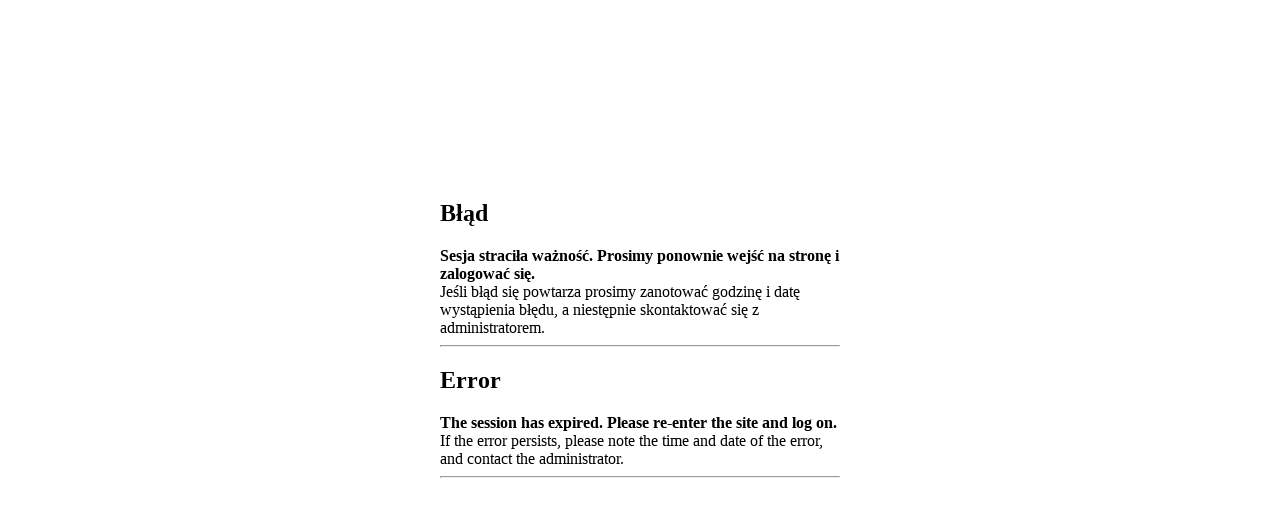

--- FILE ---
content_type: text/html; charset=UTF-8
request_url: https://www.ciop.pl/konferencje/javax.faces.resource/theme.css.xhtml?ln=primefaces-aristo
body_size: 680
content:
<?xml version="1.0" encoding="UTF-8" ?>
<!DOCTYPE html PUBLIC "-//W3C//DTD XHTML 1.0 Transitional//EN" "http://www.w3.org/TR/xhtml1/DTD/xhtml1-transitional.dtd">
<html xmlns="http://www.w3.org/1999/xhtml"><head><link type="text/css" rel="stylesheet" href="/konferencje/javax.faces.resource/theme.css.xhtml?ln=primefaces-aristo" />
	<title>Wystąpił błąd!</title></head><body>
	<div style="width:400px;margin: 0px auto;margin-top:200px;">
	
		<h2>Błąd</h2>
		<b><label>
Sesja straciła ważność. Prosimy ponownie wejść na stronę i zalogować się.</label></b>
		<br /><label>
Jeśli błąd się powtarza prosimy zanotować godzinę i datę wystąpienia błędu, a niestępnie skontaktować się z administratorem.</label><hr id="j_idt13" class="ui-separator ui-state-default ui-corner-all" />
		<h2>Error</h2>
		<b><label>
The session has expired. Please re-enter the site and log on.</label> </b>
		<br /><label>
If the error persists, please note the time and date of the error, and contact the administrator.</label><hr id="j_idt18" class="ui-separator ui-state-default ui-corner-all" />
		
	
	</div></body>
</html>